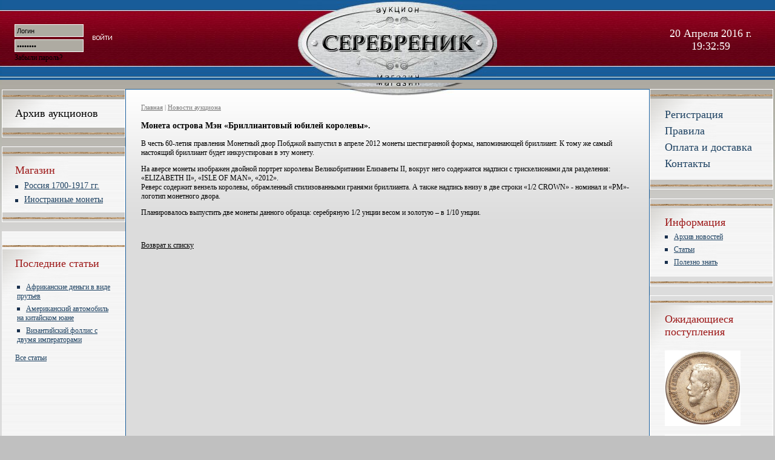

--- FILE ---
content_type: text/html; charset=utf-8
request_url: http://serebrenik.ru/news/3289/
body_size: 4647
content:
<!DOCTYPE html>
<html>
<head>
  <link href="/favicon.ico" rel="shortcut icon" type="image/x-icon">
  <title>Монета острова Мэн «Бриллиантовый юбилей королевы».</title>
  <meta http-equiv="content-type" content="text/html; charset=utf-8">
  <link href="/bitrix/js/main/core/css/core.css" type="text/css" rel="stylesheet">
  <link href="/bitrix/templates/.default/components/bitrix/breadcrumb/serebrenik_breadcrumb/style.css" type="text/css" rel="stylesheet">
  <link href="/bitrix/templates/.default/components/bitrix/news/serebrenik_news/bitrix/news.detail/.default/style.css" type="text/css" rel="stylesheet">
  <link href="/bitrix/templates/index/styles.css" type="text/css" rel="stylesheet">
  <link href="/bitrix/templates/index/template_styles.css" type="text/css" rel="stylesheet">
  <script type="text/javascript" src="/bitrix/js/main/core/core.js"></script>
  <script type="text/javascript">
  BX.message({'LANGUAGE_ID':'ru','FORMAT_DATE':'DD.MM.YYYY','FORMAT_DATETIME':'DD.MM.YYYY HH:MI:SS','COOKIE_PREFIX':'BITRIX_SM','USER_ID':'','SERVER_TIME':'1461169976','SERVER_TZ_OFFSET':'10800','USER_TZ_OFFSET':'0','bitrix_sessid':'d1a2461d239163649470df8080c27f4c','SITE_ID':'s1','JS_CORE_LOADING':'Загрузка...','JS_CORE_WINDOW_CLOSE':'Закрыть','JS_CORE_WINDOW_EXPAND':'Развернуть','JS_CORE_WINDOW_NARROW':'Свернуть в окно','JS_CORE_WINDOW_SAVE':'Сохранить','JS_CORE_WINDOW_CANCEL':'Отменить','JS_CORE_H':'ч','JS_CORE_M':'м','JS_CORE_S':'с'})
  </script>
  <script type="text/javascript" src="/bitrix/js/main/core/core_ajax.js"></script>
  <script type="text/javascript" src="/bitrix/js/main/session.js"></script>
  <script type="text/javascript">
  bxSession.Expand(1440, 'd1a2461d239163649470df8080c27f4c', false, 'b4bf7908a0acae8ff1d802655cf8efa7');
  </script>
  <meta name="keywords" content="">
  <meta name="description" content="">
  <script src="/js/prototype.js" type="text/javascript"></script>
  <script src="/js/scriptaculous.js?load=effects,builder" type="text/javascript"></script>
  <script src="/js/lightbox.js" type="text/javascript"></script>
  <script src="/js/JsHttpRequest.js" type="text/javascript"></script>
  <script src="/js/tw-sack.js" type="text/javascript"></script>
  <script src="/js/js.js" type="text/javascript"></script>
  <script src="/js/effects.js" type="text/javascript"></script>
  <script src="/js/window_effects.js" type="text/javascript"></script>
  <script src="/js/window.js" type="text/javascript"></script>
  <link href="/css/popup/default.css" rel="stylesheet" type="text/css">
  <link href="/css/popup/alphacube.css" rel="stylesheet" type="text/css">
</head>
<body marginwidth="0" marginheight="0" leftmargin="0" topmargin="0">
  <script type="text/javascript" src="/js/wz_tooltip.js"></script>
  <table width="100%" height="100%" border="0" cellpadding="0" cellspacing="0" class="vid" align="center">
    <tr height="128">
      <td class="head_back"> </td>
      <td>
        <script type="text/javascript">
                function ShowTime_9df3d52af8aad1176665fec380e52ee9()
                {
                        var months = Array('Января','Февраля','Марта','Апреля','Мая','Июня','Июля','Августа','Сентября','Октября','Ноября','Декабря');
                        
                        var msec = document.getElementById('realtime_9df3d52af8aad1176665fec380e52ee9').value;
                        var date = new Date(parseInt(msec)+3*60*60*1000);
                        var day = String(date.getUTCDate());
                        if(day.length == 1) day = "0" + day;
                        //var month = String(date.getUTCMonth()+1);
                        //if(month.length == 1) month = "0" + month;
                        var month = date.getUTCMonth();
                        var mins = String(date.getUTCMinutes());
                        if(mins.length == 1) mins = "0" + mins;
                        var secs = String(date.getUTCSeconds());
                        if(secs.length == 1) secs = "0" + secs;
                        
                        var D = day;
                        var M = months[month];
                        var Y = date.getUTCFullYear();
                        var h = date.getUTCHours();
                        var m = mins;
                        var s = secs;
                        var string =  ''+D+' '+M+' '+Y+' г.<br>'+h+':'+m+':'+s+''; //day + "-" + month + "-" + date.getFullYear() + " " + date.getHours() + ":" + mins + ":" + secs;
                        
                        document.getElementById('printtime_9df3d52af8aad1176665fec380e52ee9').innerHTML = string;
                        document.getElementById('realtime_9df3d52af8aad1176665fec380e52ee9').value = parseInt(parseInt(msec) + 1000);
                }
                setInterval("ShowTime_9df3d52af8aad1176665fec380e52ee9();", 1000);
                ShowTime_9df3d52af8aad1176665fec380e52ee9();
        </script>
        <table width="100%" height="128" border="0" cellpadding="0" cellspacing="0" align="center" background="/img/top.jpg">
          <tr>
            <td width="21"> </td>
            <td width="215" valign="middle" id="auth_form">
              <div id="form" class="login_form">
                <form method="post" target="_top" action="/news/3289/" name="login_form" id="login_form">
                  <input type="hidden" name="backurl" value="/news/3289/"> <input type="hidden" name="AUTH_FORM" value="Y"> <input type="hidden" name="TYPE" value="AUTH">
                  <table width="215" border="0" cellpadding="0" cellspacing="0">
                    <tr height="25">
                      <td width="107"><input class="login" name="USER_LOGIN" type="text" value="Логин" onblur="if(this.value=='') this.value='Логин';" onfocus="if(this.value=='Логин') this.value='';"></td>
                      <td width="75" rowspan="2" align="left">
                        <a href="/" onclick="login_form.submit(); return false;"><img src="/img/vhod.gif" width="32" height="10" alt="" border="0"></a>
                      </td>
                    </tr>
                    <tr height="25">
                      <td width="107"><input class="login" name="USER_PASSWORD" type="password" value="password" onblur="if(this.value=='') this.value='password';" onfocus="if(this.value=='password') this.value='';"></td>
                    </tr>
                    <tr>
                      <td colspan="2">
                        Забыли пароль?
                      </td>
                    </tr>
                  </table>
                </form>
              </div>
            </td>
            <td align="center">
              <a href="/"><img src="/img/logo.jpg" width="329" height="128" alt="" border="0" style="margin-left: 7px;"></a>
            </td>
            <td width="24"> </td>
            <td width="165" class="date" id="timehere">
<span id="printtime_9df3d52af8aad1176665fec380e52ee9"> </span> <input type="hidden" id="realtime_9df3d52af8aad1176665fec380e52ee9" value="1461169976000">
</td>
            <td width="21"> </td>
          </tr>
        </table>
      </td>
      <td class="head_back"> </td>
    </tr>
    <tr>
      <td class="main_back"> </td>
      <td>
        <table width="100%" height="100%" border="0" cellpadding="0" cellspacing="0" class="main">
          <tr>
            <td valign="top">
              <table width="100%" height="100%" border="0" cellpadding="0" cellspacing="0" align="center">
                <tr>
                  <td width="204" valign="top">
                    <table width="204" height="100%" border="0" cellpadding="0" cellspacing="0">
                      <tr height="12">
                        <td><img width="1" height="1" border="0" alt="" src="/img/null.gif"></td>
                      </tr>
                      <tr height="1">
                        <td></td>
                      </tr>
                      <tr height="1">
                        <td>
                          <table width="100%" cellspacing="0" cellpadding="0" class="block">
                            <tbody>
                              <tr>
                                <td>
                                  <table width="100%" cellspacing="0" cellpadding="0" border="0">
                                    <tbody>
                                      <tr height="3">
                                        <td><img width="202" height="3" border="0" alt="" src="/img/sep1.gif"></td>
                                      </tr>
                                      <tr>
                                        <td background="/img/bg1.gif">
                                          <table width="100%" cellspacing="0" cellpadding="0" border="0">
                                            <tbody>
                                              <tr>
                                                <td class="block1">
                                                  <div class="zag_black">
                                                    <a href="/auction/" style="font-size:18px !important; text-decoration: none;">Архив аукционов</a>
                                                  </div>
                                                </td>
                                              </tr>
                                            </tbody>
                                          </table>
                                        </td>
                                      </tr>
                                      <tr height="3">
                                        <td><img width="202" height="3" border="0" alt="" src="/img/sep2.gif"></td>
                                      </tr>
                                    </tbody>
                                  </table>
                                </td>
                              </tr>
                            </tbody>
                          </table>
                        </td>
                      </tr>
                      <tr height="12">
                        <td><img width="1" height="1" border="0" alt="" src="/img/null.gif"></td>
                      </tr>
                      <tr height="1">
                        <td>
                          <table width="100%" cellpadding="0" cellspacing="0" class="block">
                            <tr>
                              <td>
                                <table width="100%" border="0" cellpadding="0" cellspacing="0">
                                  <tr height="3">
                                    <td><img src="/img/sep1.gif" width="202" height="3" alt="" border="0"></td>
                                  </tr>
                                  <tr>
                                    <td background="/img/bg1.gif">
                                      <table width="100%" border="0" cellpadding="0" cellspacing="0">
                                        <tr>
                                          <td class="block1">
                                            <div class="zag_red">
                                              Магазин
                                            </div>
                                            <div id="style4">
                                              <ul>
                                                <li>
                                                  <a href="/shop/8/" title="Россия 1700-1917 гг.">Россия 1700-1917 гг.</a>
                                                </li>
                                                <li>
                                                  <a href="/shop/10/" title="Иностранные монеты">Иностранные монеты</a>
                                                </li>
                                              </ul>
                                            </div>
                                          </td>
                                        </tr>
                                      </table>
                                    </td>
                                  </tr>
                                  <tr height="3">
                                    <td><img src="/img/sep2.gif" width="202" height="3" alt="" border="0"></td>
                                  </tr>
                                </table>
                              </td>
                            </tr>
                          </table>
                        </td>
                      </tr>
                      <tr height="12">
                        <td><img src="/img/null.gif" width="1" height="1" alt="" border="0"></td>
                      </tr>
                      <tr>
                        <td background="/img/bg1.gif" valign="top">
                          <table width="202" cellpadding="0" cellspacing="0" align="center">
                            <tr>
                              <td>
                                <table width="100%" border="0" cellpadding="0" cellspacing="0">
                                  <tr height="1">
                                    <td><img src="/img/null.gif" width="1" height="1" alt="" border="0"></td>
                                  </tr>
                                  <tr height="3">
                                    <td><img src="/img/sep1.gif" width="202" height="3" alt="" border="0"></td>
                                  </tr>
                                  <tr>
                                    <td class="block1">
                                      <div class="zag_red">
                                        Последние статьи
                                      </div>
<br>
                                      <ul style="padding-left: 3px;">
                                        <li>
                                          <a href="/articles/4715/">Африканские деньги в виде прутьев</a>
                                        </li>
                                        <li>
                                          <a href="/articles/4660/">Американский автомобиль на китайском юане</a>
                                        </li>
                                        <li>
                                          <a href="/articles/4657/">Византийский фоллис с двумя императорами</a>
                                        </li>
                                      </ul>
<a href="/articles/" class="simple_link">Все статьи</a><br>
                                      <center></center>
                                    </td>
                                  </tr>
                                </table>
                              </td>
                            </tr>
                          </table>
                        </td>
                      </tr>
                    </table>
                  </td>
                  <td valign="top">
                    <table width="100%" height="100%" border="0" cellpadding="0" cellspacing="0">
                      <tr height="6">
                        <td>
                          <table width="100%" height="6" border="0" cellpadding="0" cellspacing="0">
                            <tr>
                              <td width="40"><img src="/img/null.gif" width="1" height="1" alt="" border="0"></td>
                              <td align="center"><img src="/img/logo2.jpg" width="210" height="6" alt="" border="0"></td>
                            </tr>
                          </table>
                        </td>
                      </tr>
                      <tr height="1">
                        <td class="center">
                          <table width="100%" height="500" border="0" cellpadding="0" cellspacing="0">
                            <tr height="11">
                              <td>
                                <table width="100%" height="11" border="0" cellpadding="0" cellspacing="0">
                                  <tr>
                                    <td width="48"><img src="/img/null.gif" width="1" height="1" alt="" border="0"></td>
                                    <td align="center">
                                      <div id="logo3"><img src="/img/logo3.jpg" width="172" height="11" alt="" border="0"></div>
                                    </td>
                                  </tr>
                                </table>
                              </td>
                            </tr>
                            <tr>
                              <td valign="top" class="index">
                                <div id="navy">
                                  <a href="/">Главная</a> | <a href="/news/" title="Новости аукциона">Новости аукциона</a>
                                </div>
                                <div class="news-detail">
                                  <h3>Монета острова Мэн «Бриллиантовый юбилей королевы».</h3>
                                  <div>
                                    В честь 60-летия правления Монетный двор Побджой выпустил в апреле 2012 монеты шестигранной формы, напоминающей бриллиант. К тому же самый настоящий бриллиант будет инкрустирован в эту монету.
                                  </div>
                                  <div>
                                    <p>На аверсе монеты изображен двойной портрет королевы Великобритании Елизаветы II, вокруг него содержатся надписи с трискелионами для разделения: «ELIZABETH II», «ISLE OF MAN», «2012».<br>
                                    Реверс содержит вензель королевы, обрамленный стилизованными гранями бриллианта. А также надпись внизу в две строки «1/2 CROWN» - номинал и «РМ»- логотип монетного двора.</p>
                                    <p>Планировалось выпустить две монеты данного образца: серебряную 1/2 унции весом и золотую – в 1/10 унции.</p>
                                  </div>
                                  <div style="clear:both"></div>
<br>
                                </div>
                                <p><a href="/news/">Возврат к списку</a></p>
                              </td>
                            </tr>
                          </table>
                        </td>
                      </tr>
                      <tr>
                        <td background="/img/bg1.gif">
                          <table width="100%" height="60" border="0" cellpadding="0" cellspacing="0">
                            <tr>
                              
                              <td class="copy" valign="top" width="375">Разработка интернет-аукциона и поддержка сайта  —  Иннова-Медиа</td>
                              <td width="9"> </td>
                              <td align="right"></td>
                            </tr>
                          </table>
                        </td>
                      </tr>
                    </table>
                  </td>
                  <td width="204" valign="top">
                    <table width="204" height="100%" border="0" cellpadding="0" cellspacing="0">
                      <tr height="12">
                        <td><img src="/img/null.gif" width="1" height="1" alt="" border="0"></td>
                      </tr>
                      <tr height="1">
                        <td>
                          <table width="100%" cellpadding="0" cellspacing="0" class="block">
                            <tr>
                              <td>
                                <table width="100%" border="0" cellpadding="0" cellspacing="0">
                                  <tr height="3">
                                    <td><img src="/img/sep1.gif" width="202" height="3" alt="" border="0"></td>
                                  </tr>
                                  <tr>
                                    <td background="/img/bg1.gif">
                                      <table width="100%" border="0" cellpadding="0" cellspacing="0">
                                        <tr>
                                          <td class="block1_1">
                                            <div id="style5">
                                              <a href="/registration">Регистрация</a> <a href="/rules">Правила</a> <a href="/pay">Оплата и доставка</a> <a href="/contacts">Контакты</a>
                                            </div>
                                          </td>
                                        </tr>
                                      </table>
                                    </td>
                                  </tr>
                                  <tr height="3">
                                    <td><img src="/img/sep2.gif" width="202" height="3" alt="" border="0"></td>
                                  </tr>
                                </table>
                              </td>
                            </tr>
                          </table>
                        </td>
                      </tr>
                      <tr height="12">
                        <td><img src="/img/null.gif" width="1" height="1" alt="" border="0"></td>
                      </tr>
                      <tr height="1">
                        <td>
                          <table width="100%" cellpadding="0" cellspacing="0" class="block">
                            <tr>
                              <td>
                                <table width="100%" border="0" cellpadding="0" cellspacing="0">
                                  <tr height="3">
                                    <td><img src="/img/sep1.gif" width="202" height="3" alt="" border="0"></td>
                                  </tr>
                                  <tr>
                                    <td background="/img/bg1.gif">
                                      <table width="100%" border="0" cellpadding="0" cellspacing="0">
                                        <tr>
                                          <td class="block1_1">
                                            <div class="zag_red">
                                              Информация
                                            </div>
                                            <div id="style4_1">
                                              <ul>
                                                <li>
                                                  <a href="/news/">Архив новостей</a>
                                                </li>
                                                <li>
                                                  <a href="/articles/">Статьи</a>
                                                </li>
                                                <li>
                                                  <a href="/useful/">Полезно знать</a>
                                                </li>
                                              </ul>
                                            </div>
                                          </td>
                                        </tr>
                                      </table>
                                    </td>
                                  </tr>
                                  <tr height="3">
                                    <td><img src="/img/sep2.gif" width="202" height="3" alt="" border="0"></td>
                                  </tr>
                                </table>
                              </td>
                            </tr>
                          </table>
                        </td>
                      </tr>
                      <tr height="12">
                        <td><img src="/img/null.gif" width="1" height="1" alt="" border="0"></td>
                      </tr>
                      <tr height="1">
                        <td>
                          <table width="100%" cellpadding="0" cellspacing="0" class="block">
                            <tr>
                              <td>
                                <table width="100%" border="0" cellpadding="0" cellspacing="0">
                                  <tr height="3">
                                    <td><img src="/img/sep1.gif" width="202" height="3" alt="" border="0"></td>
                                  </tr>
                                  <tr>
                                    <td background="/img/bg1.gif">
                                      <table width="100%" border="0" cellpadding="0" cellspacing="0">
                                        <tr>
                                          <td class="block1_1">
                                            <div class="zag_red">
                                              Ожидающиеся<br>
                                              поступления
                                            </div>
<br>
                                            <a href="/wait/4204/"><img height="125" width="125" border="0" src="/upload/iblock/e65/e6558b88eecda5a99957c3f9e98af110.JPG" alt="" style="margin: 5px 0pt;"></a><br>
                                            <a href="/wait/4263/"><img height="125" width="125" border="0" src="/upload/iblock/18b/18bbad44d13c1bf7aa21e1e4c7333aaf.jpg" alt="" style="margin: 5px 0pt;"></a><br>
                                            <a href="/wait/4263/"><img height="125" width="125" border="0" src="/upload/iblock/cb1/cb17638360725d2b61135055562c0b8a.jpg" alt="" style="margin: 5px 0pt;"></a><br>
                                          </td>
                                        </tr>
                                      </table>
                                    </td>
                                  </tr>
                                  <tr height="3">
                                    <td><img src="/img/sep2.gif" width="202" height="3" alt="" border="0"></td>
                                  </tr>
                                </table>
                              </td>
                            </tr>
                          </table>
                        </td>
                      </tr>
                      <tr height="12">
                        <td><img src="/img/null.gif" width="1" height="1" alt="" border="0"></td>
                      </tr>
                      <tr>
                        <td background="/img/bg1.gif" valign="top">
                          <table width="202" cellpadding="0" cellspacing="0" align="center">
                            <tr>
                              <td>
                                <table width="100%" border="0" cellpadding="0" cellspacing="0">
                                  <tr height="1">
                                    <td><img src="/img/null.gif" width="1" height="1" alt="" border="0"></td>
                                  </tr>
                                  <tr height="3">
                                    <td><img src="/img/sep1.gif" width="202" height="3" alt="" border="0"></td>
                                  </tr>
                                  <tr>
                                    <td class="block1_1">
                                      <div class="zag_red">
                                        Партнеры
                                      </div>
<br>
                                      <img height="31" border="0" width="88" src="http://staraya-moneta.ru/_files/Moduls/links/images/sm.gif" alt="Клубъ ">
                                    </td>
                                  </tr>
                                </table>
                              </td>
                            </tr>
                          </table>
                        </td>
                      </tr>
                    </table>
                  </td>
                </tr>
              </table>
            </td>
          </tr>
        </table>
      </td>
      <td class="main_back"> </td>
    </tr>
  </table>
  <div style="display:none;">
  
  </div>
</body>
</html>


--- FILE ---
content_type: text/css; charset=
request_url: http://serebrenik.ru/bitrix/templates/index/template_styles.css
body_size: 2227
content:
body {
font-family: tahoma;
font-size: 12px;
color: #000000;
background-color: #c0c0c0;
}

div.news-detail img { 
margin: 20px;
}

td, p, a {
font-size: 12px;
color: #000000;
}

a {
text-decoration: underline;
color: #000000;
}

a:hover {
text-decoration: none;
color: #000000;
}

.popup_effect {
background:#11455A;
opacity: 0.3;
filter:alpha(opacity=30); 
}

.red {
color:#D80202;
}

.vid {
max-width: 1280px;
width:expression(document.body.clientWidth > 1280? "1280px": "auto" );
min-width: 996px;
}

.login_form {
padding-top: 10px;
}

.login {
width: 107px;
height: 17px;
background-color: #aeaba2;
color: #000000;
border: 1px #ffffff solid;
font-size: 11px;
padding-left: 3px;
}

a.style1 {
color: #9f5f6c;
font-size: 10px;
}

a.style1:hover {
color: #9f5f6c;
font-size: 10px;
}

.date {
text-align: center;
color: #ffffff;
font-size: 18px;
}

.main {
background: url(/img/fon.gif) #dcdcdc;
background-position: top;
background-repeat: repeat-x;
}

.main_back {
background: url(/img/back_2.jpg) #dcdcdc;
}    

.head_back {
background: url(/img/back_1.jpg) #dcdcdc;
}
.block {
border: 1px #ffffff solid;
}

.block1 {
padding-left: 21px;
padding-right: 21px;
padding-top: 13px;
padding-bottom: 13px;
background: url(/img/bg3.gif);
background-position: top left;
background-repeat: no-repeat;
}

			

.block1_1 {
padding-left: 24px;
padding-right: 21px;
padding-top: 13px;
padding-bottom: 13px;
background: url(/img/bg3.gif);
background-position: top left;
background-repeat: no-repeat;
}

.zag_black {
color: #000000;
font-size: 18px;
}

.zag_red {
color: #9d1919;
font-size: 18px;
}

.style2 {
font-size: 11px;
}

#style3 {
margin-top: 7px;
color: #1f4363;
font-size: 11px;
}

#style3 a {
color: #1f4363;
font-size: 11px;
}


#style4_1 {
color: #1f4363;
}

#style4_1 ul {
padding: 0px;
margin: 5px 0 3px 0;
}

#style4_1 ul li {
margin-top: 6px;
margin-left: 0px;
background:url('/img/bull.gif') no-repeat 0px 5px;
list-style-type:none;
}

ul.left_menu_lev_2 li{
margin-top: 6px;
margin-left: 12px !important;
background:url('/img/bull.gif') no-repeat 0px 5px;
list-style-type:none;
}

#style4_1 a {
font-size: 12px;
color: #1f4363;
margin-left: 15px;
}


#style4 {
color: #1f4363;
}

#style4 ul {
padding: 0px;
margin: 0px;
}

#style4 li {
margin-top: 7px;
margin-left: 0px;
background:url('/img/bull.gif') no-repeat 0px 7px;
list-style-type:none;
}

#style4 a {
font-size: 14px;
color: #1f4363;
margin-left: 15px;
}

#style5 {
color: #1f4363;
font-size: 18px;
line-height: 1.5;
}

#style5 a {
color: #1f4363;
font-size: 18px;
text-decoration: none;
display: block;
}

#style5 a:hover {
color: #1f4363;
font-size: 18px;
text-decoration: underline;
}

.center {
border: 1px #195d9a solid;
background: url(/img/bg2.gif) #dcdcdc;
background-repeat: repeat-x;
background-position: top;
}

#logo3 {
position: relative;
top: -1px;
}

.index {
height: 850px;
padding-left: 25px;
padding-right: 25px;
padding-bottom: 20px;
padding-top: 7px;
line-height: 1.3;
}

#navy {
color: #7a7a7a;
font-size: 11px;
margin-bottom: 10px;
}

#navy a {
color: #7a7a7a;
font-size: 11px;
text-decoration: underline;
}

#navy a:hover {
color: #7a7a7a;
font-size: 11px;
text-decoration: none;
}


.zag_red_1 {
color: #9d1919;
font-size: 23px;
font-family: 'Times New Roman';
}

.zag_red_2 a {
color: #9d1919;
font-size: 20px;
text-decoration: none;
}

#sep3 {
background: url(/img/sep3.gif);
margin-top: 10px;
margin-bottom: 10px;
}

.zag_black_1 {
color: #000000;
font-size: 18px;
font-family: 'Times New Roman';
}

.zag_black_2 {
color: #000000;
font-size: 23px;
font-family: 'Times New Roman';
}

#news {
margin-top: 5px;
margin-bottom: 5px;
}

#news_date {
font-size: 12px;
font-family: 'Times New Roman';
}

#news_zag {
margin-bottom: 2px;
}

#news_zag span, #news_zag a {
font-size: 18px;
color: #9d1919;
font-family: 'Times New Roman';
}

#str a {
margin-left: 3px;
margin-right: 3px;
text-decoration: none;
}

#str a:hover {
color: #9d1919;
text-decoration: none;
}

.copy {
font-size: 11px;
padding-top: 20px;
}

.copy a {
font-size: 11px;
}

ul.style6 {
padding: 0px;
margin: 0px;
font-size: 11px;
color: #9e1a1a;
}

li.style6 {
display: inline;
font-size: 11px;
color: #9e1a1a;
margin-left: 10px;
}

li.style6 a.curr {
color: #9e1a1a;
}

li.style6 a {
font-size: 11px;
color: #000000;
text-decoration: none;
}

li.style6 a:hover {
font-size: 11px;
color: #000000;
text-decoration: underline;
}

#tovar {
padding-bottom: 20px;
}

#tovar_name {
color: #185c9a;
font-family: 'Times New Roman';
font-size: 18px;
margin-top: 20px;
margin-bottom: 21px;
}

#tovar_name a {
color: #185c9a;
font-family: 'Times New Roman';
font-size: 18px;
text-decoration: none;
}

#tovar_name a:hover {
color: #185c9a;
font-family: 'Times New Roman';
font-size: 18px;
text-decoration: underline;
}

#tovar_name_1 {
color: #185c9a;
font-family: 'Times New Roman';
font-size: 24px;
margin-top: 11px;
margin-bottom: 6px;
}

.tovar_desc p {
font-size: 11px;
}

.tovar_desc a {
font-size: 11px;
}

.tovar_desc {
font-size: 11px;
}

a.add_cart {
color: #195d9a;
font-size: 12px;
}

#str1 {
font-size: 11px;
}

#str1 b {
font-size: 11px;
margin-left: 3px;
margin-right: 3px;
color: #9e1a1a;
}

#str1 a {
font-size: 11px;
margin-left: 3px;
margin-right: 3px;
text-decoration: none;
}

#str1 a:hover {
font-size: 11px;
color: #9d1919;
text-decoration: underline;
}

.right {
padding: 1px;
}

.cart {
color: #ffffff;
font-size: 14px;
}

.cart a {
color: #ffffff;
font-size: 12px;
}

.cart1 {
color: #ffffff;
font-size: 11px;
background: url('/img/bull2.gif');
background-repeat: no-repeat;
background-position: left;
}

.cart1 a {
color: #ffffff;
font-size: 11px;
margin-left: 8px;
}

.style7 {
margin-top: 5px;
margin-bottom: 5px;
}

.cart form {
padding: 0px;    
margin: 0px;
}

.lots {
border-top: 1px #185c99 solid;
border-left: 1px #185c99 solid;
margin-top: 10px;
margin-bottom: 10px;
}

.lots1 {
color: #e1e1e1;
border-right: #ffffff 1px solid;
font-size: 11px;
}

.lots1 a {
color: #e1e1e1;
font-size: 11px;
}

.lots2 {
color: #e1e1e1;
font-size: 11px;
}

.lots3 {
font-size: 11px;
border-right: 1px #185c99 solid;
border-bottom: 1px #185c99 solid;
}

.lots3 a {
color: #185c99;
font-size: 11px;
font-weight: bold;
text-decoration: none;
}

.lots3 a:hover {
color: #185c99;
font-size: 11px;
font-weight: bold;
text-decoration: underline;
}

.lots4 {
font-size: 11px;
border-right: 1px #185c99 solid;
border-bottom: 1px #185c99 solid;
}

.lots4 a {
font-size: 11px;
color: #185c99;
}

.lots5 {
font-size: 11px;
border-right: 1px #185c99 solid;
border-bottom: 1px #185c99 solid;
}


#lot {
margin-top: 20px;
padding-bottom: 10px;
font-size: 11px;
}

#lot p {
margin-top: 20px;
font-size: 11px;
}

#lot td {
margin-top: 20px;
font-size: 11px;
}

.blue {
color: #185d99;
text-align: right;
padding-bottom: 8px;
padding-right: 10px;
}

.stavki {
padding-top: 5px;
padding-bottom: 5px;
}

.time2 {
color: #9e1a1a;
font-size: 18px;
}

.stavl {
width: 63px;
height: 21px;
border: 1px #fdfdfd solid;
color: #000000;
background: #aeaba2;
font-size: 12px;
font-weight: bold;
text-align: center;
}

.stavki1 td {
font-size: 11px;
}

#lider {
padding-top: 10px;
padding-bottom: 10px;
}

#ranee {
margin-top: 12px;
font-size: 11px;
}

/*Lightbox*/

#lightbox{	position: absolute;	left: 0; width: 100%; z-index: 100; text-align: center; line-height: 0;}
#lightbox img{ width: auto; height: auto;}
#lightbox a img{ border: none; }

#outerImageContainer{ position: relative; background-color: #fff; width: 250px; height: 250px; margin: 0 auto; }
#imageContainer{ padding: 10px; }

#loading{ position: absolute; top: 40%; left: 0%; height: 25%; width: 100%; text-align: center; line-height: 0; }
#hoverNav{ position: absolute; top: 0; left: 0; height: 100%; width: 100%; z-index: 10; }
#imageContainer>#hoverNav{ left: 0;}
#hoverNav a{ outline: none;}

#prevLink, #nextLink{ width: 49%; height: 100%; background-image: url([data-uri]); /* Trick IE into showing hover */ display: block; }
#prevLink { left: 0; float: left;}
#nextLink { right: 0; float: right;}
#prevLink:hover, #prevLink:visited:hover { background: url(/img/prevlabel.gif) left 15% no-repeat; }
#nextLink:hover, #nextLink:visited:hover { background: url(/img/nextlabel.gif) right 15% no-repeat; }

#imageDataContainer{ font: 10px Verdana, Helvetica, sans-serif; background-color: #fff; margin: 0 auto; line-height: 1.4em; overflow: auto; width: 100%	; }

#imageData{	padding:0 10px; color: #666; }
#imageData #imageDetails{ width: 70%; float: left; text-align: left; }	
#imageData #caption{ font-weight: bold;	}
#imageData #numberDisplay{ display: block; clear: left; padding-bottom: 1.0em;	}			
#imageData #bottomNavClose{ width: 66px; float: right;  padding-bottom: 0.7em; outline: none;}	 	

#overlay{ position: absolute; top: 0; left: 0; z-index: 90; width: 100%; height: 500px; background-color: #3C466D; }





/**/

a.simple_link {
	font-size: 12px;
	color: #1f4363;
	}

.block1 ul {
	padding: 0px;
	margin: 5px 0 15px 0;
	}
	
	.block1 ul li {
		margin: 6px 0 0 0;
		background:url('/img/bull.gif') no-repeat 0px 5px;
		list-style-type:none;
		}
		
		.block1 ul li a {
			font-size: 12px;
			color: #1f4363;
			margin-left: 15px;
			}

			.block1 ul li a:hover {

				}



--- FILE ---
content_type: application/javascript; charset=utf-8
request_url: http://serebrenik.ru/js/window_effects.js
body_size: 1535
content:
Effect.ResizeWindow = Class.create();
Object.extend(Object.extend(Effect.ResizeWindow.prototype, Effect.Base.prototype), {
  initialize: function(win, top, left, width, height) {
    this.window = win;
    this.window.resizing = true;
    
    var size = win.getSize();
    this.initWidth    = parseFloat(size.width);
    this.initHeight   = parseFloat(size.height);

    var location = win.getLocation();
    this.initTop    = parseFloat(location.top);
    this.initLeft   = parseFloat(location.left);

    this.width    = width != null  ? parseFloat(width)  : this.initWidth;
    this.height   = height != null ? parseFloat(height) : this.initHeight;
    this.top      = top != null    ? parseFloat(top)    : this.initTop;
    this.left     = left != null   ? parseFloat(left)   : this.initLeft;

    this.dx     = this.left   - this.initLeft;
    this.dy     = this.top    - this.initTop;
    this.dw     = this.width  - this.initWidth;
    this.dh     = this.height - this.initHeight;
    
    this.r2      = $(this.window.getId() + "_row2");
    this.content = $(this.window.getId() + "_content");
        
    this.contentOverflow = this.content.getStyle("overflow") || "auto";
    this.content.setStyle({overflow: "hidden"});
    
    // Wired mode
    if (this.window.options.wiredDrag) {
      this.window.currentDrag = win._createWiredElement();
      this.window.currentDrag.show();
      this.window.element.hide();
    }

    this.start(arguments[5]);
  },
  
  update: function(position) {
    var width  = Math.floor(this.initWidth  + this.dw * position);
    var height = Math.floor(this.initHeight + this.dh * position);
    var top    = Math.floor(this.initTop    + this.dy * position);
    var left   = Math.floor(this.initLeft   + this.dx * position);

    if (window.ie) {
      if (Math.floor(height) == 0)  
        this.r2.hide();
      else if (Math.floor(height) >1)  
        this.r2.show();
    }      
    this.r2.setStyle({height: height});
    this.window.setSize(width, height);
    this.window.setLocation(top, left);
  },
  
  finish: function(position) {
    // Wired mode
    if (this.window.options.wiredDrag) {
      this.window._hideWiredElement();
      this.window.element.show();
    }

    this.window.setSize(this.width, this.height);
    this.window.setLocation(this.top, this.left);
    this.r2.setStyle({height: null});
    
    this.content.setStyle({overflow: this.contentOverflow});
      
    this.window.resizing = false;
  }
});

Effect.ModalSlideDown = function(element) {
  var windowScroll = WindowUtilities.getWindowScroll();    
  var height = element.getStyle("height");  
  element.setStyle({top: - (parseFloat(height) - windowScroll.top) + "px"});
  
  element.show();
  return new Effect.Move(element, Object.extend({ x: 0, y: parseFloat(height) }, arguments[1] || {}));
};


Effect.ModalSlideUp = function(element) {
  var height = element.getStyle("height");
  return new Effect.Move(element, Object.extend({ x: 0, y: -parseFloat(height) }, arguments[1] || {}));
};

PopupEffect = Class.create();
PopupEffect.prototype = {    
  initialize: function(htmlElement) {
    this.html = $(htmlElement);      
    this.options = Object.extend({className: "popup_effect", duration: 0.4}, arguments[1] || {});
    
  },
  show: function(element, options) { 
    var position = Position.cumulativeOffset(this.html);      
    var size = this.html.getDimensions();
    var bounds = element.win.getBounds();
    this.window =  element.win;      
    // Create a div
    if (!this.div) {
      this.div = document.createElement("div");
      this.div.className = this.options.className;
      this.div.style.height = size.height + "px";
      this.div.style.width  = size.width  + "px";
      this.div.style.top    = position[1] + "px";
      this.div.style.left   = position[0] + "px";   
      this.div.style.position = "absolute"
      document.body.appendChild(this.div);
    }                                                   
    if (this.options.fromOpacity)
      this.div.setStyle({opacity: this.options.fromOpacity})
    this.div.show();          
    var style = "top:" + bounds.top + ";left:" +bounds.left + ";width:" + bounds.width +";height:" + bounds.height;
    if (this.options.toOpacity)
      style += ";opacity:" + this.options.toOpacity;
    
    new Effect.Morph(this.div ,{style: style, duration: this.options.duration, afterFinish: this._showWindow.bind(this)});    
  },

  show2: function(element, options) { 
    var position = Position.cumulativeOffset(this.html);      
    var size = this.html.getDimensions();
    var bounds = element.win.getBounds();
    this.window =  element.win;      
    // Create a div
    if (!this.div) {
      this.div = document.createElement("div");
      this.div.className = this.options.className;
      this.div.style.height = size.height + "px";
      this.div.style.width  = size.width  + "px";
      this.div.style.top    = position[1] + "px";
      this.div.style.left   = position[0] + "px";   
      this.div.style.position = "absolute"
      document.body.appendChild(this.div);
    }                                                   
    if (this.options.fromOpacity)
      this.div.setStyle({opacity: this.options.fromOpacity})
//    this.div.show();          
    var style = "top:" + bounds.top + ";left:" +bounds.left + ";width:" + bounds.width +";height:" + bounds.height;
    if (this.options.toOpacity)
      style += ";opacity:" + this.options.toOpacity;
    
    //new Effect.Morph(this.div ,{style: style, duration: 100, afterFinish: this._showWindow.bind(this)});
    //this._showWindow();
    this.window.element.show();    
  },

  hide: function(element, options) {     
    var position = Position.cumulativeOffset(this.html);      
    var size = this.html.getDimensions();    
    this.window.visible = true; 
    var bounds = this.window.getBounds();
    this.window.visible = false; 

    this.window.element.hide();

    this.div.style.height = bounds.height;
    this.div.style.width  = bounds.width;
    this.div.style.top    = bounds.top;
    this.div.style.left   = bounds.left;
    
    if (this.options.toOpacity)
      this.div.setStyle({opacity: this.options.toOpacity})

    //this.div.show();                                 
    var style = "top:" + position[1] + "px;left:" + position[0] + "px;width:" + size.width +"px;height:" + size.height + "px";

    if (this.options.fromOpacity)
      style += ";opacity:" + this.options.fromOpacity;
    new Effect.Morph(this.div ,{style: style, duration: this.options.duration, afterFinish: this._hideDiv.bind(this)});    
  },
  
  _showWindow: function() {
    this.div.hide();
    this.window.element.show(); 
  },
  
  _hideDiv: function() {
    this.div.hide();
  }
}



--- FILE ---
content_type: application/javascript; charset=utf-8
request_url: http://serebrenik.ru/js/js.js
body_size: 679
content:
var ajax = new sack();
function whenLoading(_res){
	$(_res).innerHTML = "<img src='/img/loader.gif' border=0>";
}
function chk(param, _resultId) {
	ajax.element = _resultId;
	ajax.onLoading = whenLoading(_resultId);
	ajax.requestFile = '/chk.php';
	ajax.method = "POST";
	ajax.setVar('param', param);
	ajax.setVar('val', $('in_'+param).value);
	ajax.runAJAX();
}

function add2basket_complete(res_id) {
    ajax.runResponse(); 
    ajax.reset();
	ajax.createAJAX();
    
	ajax.element = res_id;
	ajax.requestFile = '/shop/basket_line.php';
	ajax.method = "GET";
	ajax.runAJAX();
}


function add2basket(id,action,res_id,mes_id) { // res_id - ���� ��������� ���������� , mes_id - ���� ������� ���-��
    ajax.reset();
	ajax.createAJAX();

	ajax.requestFile = '/shop/add.php';
	ajax.method = "GET";
	ajax.setVar('mes_id', mes_id);
	ajax.setVar('id', id);
	ajax.setVar('action', action);
	ajax.onCompletion = function () { add2basket_complete(res_id) };
	ajax.runAJAX();
}

function close_popup() { Dialog.closeInfo() } 

function popup(string,w) { 
    Dialog.info(string, {width:w, height:30, className: "alphacube"});
    setTimeout(close_popup, 2000);
}     
  
function popup_morph(id,string) { 
    obj = document.getElementById(id);
    var effect = new PopupEffect(obj, {className: "popup_effect", duration: 1});
    Dialog.info(string, {width:250, height:30, className: "alphacube", showEffect:effect.show2.bind(effect), hideEffect:effect.hide.bind(effect)});
    setTimeout(close_popup, 2000);
}     

